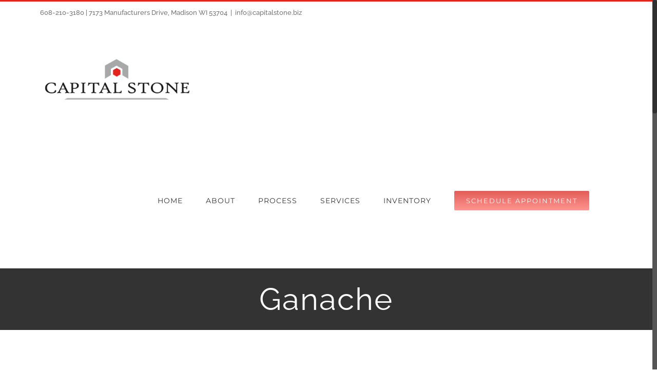

--- FILE ---
content_type: text/html; charset=UTF-8
request_url: https://www.capitalstone.biz/product/ganache/
body_size: 10990
content:
<!DOCTYPE html>
<html class="no-overflow-y" lang="en-US" prefix="og: http://ogp.me/ns# fb: http://ogp.me/ns/fb#">
<head>
	<meta http-equiv="X-UA-Compatible" content="IE=edge" />
	<meta http-equiv="Content-Type" content="text/html; charset=utf-8"/>
	<meta name="viewport" content="width=device-width, initial-scale=1" />
	<title>Ganache &#8211; Capital Stone</title>
<link rel='dns-prefetch' href='//s.w.org' />
<link rel="alternate" type="application/rss+xml" title="Capital Stone &raquo; Feed" href="https://www.capitalstone.biz/feed/" />
<link rel="alternate" type="application/rss+xml" title="Capital Stone &raquo; Comments Feed" href="https://www.capitalstone.biz/comments/feed/" />
		
		
		
		
				
		<meta property="og:title" content="Ganache"/>
		<meta property="og:type" content="article"/>
		<meta property="og:url" content="https://www.capitalstone.biz/product/ganache/"/>
		<meta property="og:site_name" content="Capital Stone"/>
		<meta property="og:description" content=""/>

									<meta property="og:image" content="https://www.capitalstone.biz/wp-content/uploads/2020/03/Ganache-12297-25.jpg"/>
									<script type="text/javascript">
			window._wpemojiSettings = {"baseUrl":"https:\/\/s.w.org\/images\/core\/emoji\/11\/72x72\/","ext":".png","svgUrl":"https:\/\/s.w.org\/images\/core\/emoji\/11\/svg\/","svgExt":".svg","source":{"concatemoji":"https:\/\/www.capitalstone.biz\/wp-includes\/js\/wp-emoji-release.min.js?ver=4.9.28"}};
			!function(e,a,t){var n,r,o,i=a.createElement("canvas"),p=i.getContext&&i.getContext("2d");function s(e,t){var a=String.fromCharCode;p.clearRect(0,0,i.width,i.height),p.fillText(a.apply(this,e),0,0);e=i.toDataURL();return p.clearRect(0,0,i.width,i.height),p.fillText(a.apply(this,t),0,0),e===i.toDataURL()}function c(e){var t=a.createElement("script");t.src=e,t.defer=t.type="text/javascript",a.getElementsByTagName("head")[0].appendChild(t)}for(o=Array("flag","emoji"),t.supports={everything:!0,everythingExceptFlag:!0},r=0;r<o.length;r++)t.supports[o[r]]=function(e){if(!p||!p.fillText)return!1;switch(p.textBaseline="top",p.font="600 32px Arial",e){case"flag":return s([55356,56826,55356,56819],[55356,56826,8203,55356,56819])?!1:!s([55356,57332,56128,56423,56128,56418,56128,56421,56128,56430,56128,56423,56128,56447],[55356,57332,8203,56128,56423,8203,56128,56418,8203,56128,56421,8203,56128,56430,8203,56128,56423,8203,56128,56447]);case"emoji":return!s([55358,56760,9792,65039],[55358,56760,8203,9792,65039])}return!1}(o[r]),t.supports.everything=t.supports.everything&&t.supports[o[r]],"flag"!==o[r]&&(t.supports.everythingExceptFlag=t.supports.everythingExceptFlag&&t.supports[o[r]]);t.supports.everythingExceptFlag=t.supports.everythingExceptFlag&&!t.supports.flag,t.DOMReady=!1,t.readyCallback=function(){t.DOMReady=!0},t.supports.everything||(n=function(){t.readyCallback()},a.addEventListener?(a.addEventListener("DOMContentLoaded",n,!1),e.addEventListener("load",n,!1)):(e.attachEvent("onload",n),a.attachEvent("onreadystatechange",function(){"complete"===a.readyState&&t.readyCallback()})),(n=t.source||{}).concatemoji?c(n.concatemoji):n.wpemoji&&n.twemoji&&(c(n.twemoji),c(n.wpemoji)))}(window,document,window._wpemojiSettings);
		</script>
		<style type="text/css">
img.wp-smiley,
img.emoji {
	display: inline !important;
	border: none !important;
	box-shadow: none !important;
	height: 1em !important;
	width: 1em !important;
	margin: 0 .07em !important;
	vertical-align: -0.1em !important;
	background: none !important;
	padding: 0 !important;
}
</style>
<link rel='stylesheet' id='contact-form-7-css'  href='https://www.capitalstone.biz/wp-content/plugins/contact-form-7/includes/css/styles.css?ver=5.1.7' type='text/css' media='all' />
<style id='woocommerce-inline-inline-css' type='text/css'>
.woocommerce form .form-row .required { visibility: visible; }
</style>
<link rel='stylesheet' id='avada-stylesheet-css'  href='https://www.capitalstone.biz/wp-content/themes/Avada/assets/css/style.min.css?ver=5.7' type='text/css' media='all' />
<link rel='stylesheet' id='child-style-css'  href='https://www.capitalstone.biz/wp-content/themes/Avada-Child-Theme/style.css?ver=4.9.28' type='text/css' media='all' />
<!--[if lte IE 9]>
<link rel='stylesheet' id='avada-IE-fontawesome-css'  href='https://www.capitalstone.biz/wp-content/themes/Avada/includes/lib/assets/fonts/fontawesome/font-awesome.min.css?ver=5.7' type='text/css' media='all' />
<![endif]-->
<!--[if IE]>
<link rel='stylesheet' id='avada-IE-css'  href='https://www.capitalstone.biz/wp-content/themes/Avada/assets/css/ie.min.css?ver=5.7' type='text/css' media='all' />
<![endif]-->
<link rel='stylesheet' id='fusion-dynamic-css-css'  href='https://www.capitalstone.biz/wp-content/uploads/fusion-styles/ab4930aef5e669cb5fcb844b55b48621.min.css?ver=4.9.28' type='text/css' media='all' />
<script type='text/javascript' src='https://www.capitalstone.biz/wp-includes/js/jquery/jquery.js?ver=1.12.4'></script>
<script type='text/javascript' src='https://www.capitalstone.biz/wp-includes/js/jquery/jquery-migrate.min.js?ver=1.4.1'></script>
<link rel='https://api.w.org/' href='https://www.capitalstone.biz/wp-json/' />
<link rel="EditURI" type="application/rsd+xml" title="RSD" href="https://www.capitalstone.biz/xmlrpc.php?rsd" />
<link rel="wlwmanifest" type="application/wlwmanifest+xml" href="https://www.capitalstone.biz/wp-includes/wlwmanifest.xml" /> 
<meta name="generator" content="WordPress 4.9.28" />
<meta name="generator" content="WooCommerce 3.8.3" />
<link rel="canonical" href="https://www.capitalstone.biz/product/ganache/" />
<link rel='shortlink' href='https://www.capitalstone.biz/?p=1745' />
<link rel="alternate" type="application/json+oembed" href="https://www.capitalstone.biz/wp-json/oembed/1.0/embed?url=https%3A%2F%2Fwww.capitalstone.biz%2Fproduct%2Fganache%2F" />
<link rel="alternate" type="text/xml+oembed" href="https://www.capitalstone.biz/wp-json/oembed/1.0/embed?url=https%3A%2F%2Fwww.capitalstone.biz%2Fproduct%2Fganache%2F&#038;format=xml" />
	<noscript><style>.woocommerce-product-gallery{ opacity: 1 !important; }</style></noscript>
					<style type="text/css" id="wp-custom-css">
			.footer-logo-light {
	background-color: white;
border-radius: .25rem;
}

.fusion-icon-custom_1:before 
{
	content: " ";
	display: block;
	position: absolute;
	height: 16px;
	width: 16px;
	background-image: url('https://capitalstone.biz/wp-content/uploads/2018/06/hauzz-300x300.png');
	background-size: 16px 16px;
	background-repeat: no-repeat;
}		</style>
	<link rel="apple-touch-icon" sizes="180x180" href="/apple-touch-icon.png">
<link rel="icon" type="image/png" sizes="32x32" href="/favicon-32x32.png">
<link rel="icon" type="image/png" sizes="16x16" href="/favicon-16x16.png">
<link rel="manifest" href="/site.webmanifest">
<link rel="mask-icon" href="/safari-pinned-tab.svg" color="#5bbad5">
<meta name="msapplication-TileColor" content="#da532c">
<meta name="theme-color" content="#ffffff">
		
	<script type="text/javascript">
		var doc = document.documentElement;
		doc.setAttribute('data-useragent', navigator.userAgent);
	</script>

	<!-- Global site tag (gtag.js) - Google Analytics -->
<script async src="https://www.googletagmanager.com/gtag/js?id=UA-126073205-1"></script>
<script>
  window.dataLayer = window.dataLayer || [];
  function gtag(){dataLayer.push(arguments);}
  gtag('js', new Date());

  gtag('config', 'UA-126073205-1');
</script></head>

<body class="product-template-default single single-product postid-1745 woocommerce woocommerce-page woocommerce-no-js fusion-image-hovers fusion-body ltr fusion-sticky-header no-tablet-sticky-header no-mobile-sticky-header no-totop fusion-disable-outline mobile-logo-pos-left layout-wide-mode fusion-top-header menu-text-align-center fusion-woo-product-design-classic mobile-menu-design-modern fusion-show-pagination-text fusion-header-layout-v2 avada-responsive avada-footer-fx-none fusion-search-form-classic fusion-avatar-square">
				<div id="wrapper" class="">
		<div id="home" style="position:relative;top:-1px;"></div>
		
			<header class="fusion-header-wrapper">
				<div class="fusion-header-v2 fusion-logo-left fusion-sticky-menu- fusion-sticky-logo- fusion-mobile-logo-  fusion-mobile-menu-design-modern">
					
<div class="fusion-secondary-header">
	<div class="fusion-row">
					<div class="fusion-alignleft">
				<div class="fusion-contact-info">608-210-3180  |  7173 Manufacturers Drive, Madison WI 53704<span class="fusion-header-separator">|</span><a href="mailto:&#105;nfo&#64;cap&#105;&#116;al&#115;t&#111;ne&#46;bi&#122;">&#105;nfo&#64;cap&#105;&#116;al&#115;t&#111;ne&#46;bi&#122;</a></div>			</div>
					</div>
</div>
<div class="fusion-header-sticky-height"></div>
<div class="fusion-header">
	<div class="fusion-row">
					<div class="fusion-logo" data-margin-top="31px" data-margin-bottom="31px" data-margin-left="0px" data-margin-right="0px">
			<a class="fusion-logo-link"  href="https://www.capitalstone.biz/" >

						<!-- standard logo -->
			<img src="https://www.capitalstone.biz/wp-content/uploads/2018/03/capstonelogo.png" srcset="https://www.capitalstone.biz/wp-content/uploads/2018/03/capstonelogo.png 1x" width="400" height="200" alt="Capital Stone Logo" retina_logo_url="" class="fusion-standard-logo" />

			
					</a>
		</div>		<nav class="fusion-main-menu" aria-label="Main Menu"><ul role="menubar" id="menu-capstone-main-menu" class="fusion-menu"><li  id="menu-item-958"  class="menu-item menu-item-type-post_type menu-item-object-page menu-item-home menu-item-958"  data-item-id="958"><a  href="https://www.capitalstone.biz/" class="fusion-arrow-highlight" role="menuitem"><span class="menu-text">HOME<span class="fusion-arrow-svg"><svg height="12px" width="23px">
					<path d="M0 0 L11.5 12 L23 0 Z" fill="#ffffff" stroke="rgba(255,255,255,0)" stroke-width="1"/>
					</svg></span></span></a></li><li  id="menu-item-1228"  class="menu-item menu-item-type-post_type menu-item-object-page menu-item-1228"  data-item-id="1228"><a  href="https://www.capitalstone.biz/about/" class="fusion-arrow-highlight" role="menuitem"><span class="menu-text">ABOUT<span class="fusion-arrow-svg"><svg height="12px" width="23px">
					<path d="M0 0 L11.5 12 L23 0 Z" fill="#ffffff" stroke="rgba(255,255,255,0)" stroke-width="1"/>
					</svg></span></span></a></li><li  id="menu-item-1321"  class="menu-item menu-item-type-post_type menu-item-object-page menu-item-1321"  data-item-id="1321"><a  href="https://www.capitalstone.biz/process/" class="fusion-arrow-highlight" role="menuitem"><span class="menu-text">PROCESS<span class="fusion-arrow-svg"><svg height="12px" width="23px">
					<path d="M0 0 L11.5 12 L23 0 Z" fill="#ffffff" stroke="rgba(255,255,255,0)" stroke-width="1"/>
					</svg></span></span></a></li><li  id="menu-item-956"  class="menu-item menu-item-type-post_type menu-item-object-page menu-item-956"  data-item-id="956"><a  href="https://www.capitalstone.biz/services/" class="fusion-arrow-highlight" role="menuitem"><span class="menu-text">SERVICES<span class="fusion-arrow-svg"><svg height="12px" width="23px">
					<path d="M0 0 L11.5 12 L23 0 Z" fill="#ffffff" stroke="rgba(255,255,255,0)" stroke-width="1"/>
					</svg></span></span></a></li><li  id="menu-item-1771"  class="menu-item menu-item-type-post_type menu-item-object-page menu-item-1771"  data-item-id="1771"><a  href="https://www.capitalstone.biz/inventory/" class="fusion-arrow-highlight" role="menuitem"><span class="menu-text">INVENTORY<span class="fusion-arrow-svg"><svg height="12px" width="23px">
					<path d="M0 0 L11.5 12 L23 0 Z" fill="#ffffff" stroke="rgba(255,255,255,0)" stroke-width="1"/>
					</svg></span></span></a></li><li  id="menu-item-953"  class="menu-item menu-item-type-post_type menu-item-object-page menu-item-953 fusion-menu-item-button"  data-item-id="953"><a  href="https://www.capitalstone.biz/schedule-appointment/" class="fusion-arrow-highlight" role="menuitem"><span class="menu-text fusion-button button-default button-medium">SCHEDULE APPOINTMENT</span></a></li><li role="menuitem" class="fusion-custom-menu-item fusion-menu-cart fusion-main-menu-cart"><a class="fusion-main-menu-icon" href="https://www.capitalstone.biz/"><span class="menu-text" aria-label="View Cart"></span></a></li></ul></nav>	<div class="fusion-mobile-menu-icons">
							<a href="#" class="fusion-icon fusion-icon-bars" aria-label="Toggle mobile menu" aria-expanded="false"></a>
		
		
		
					<a href="https://www.capitalstone.biz/" class="fusion-icon fusion-icon-shopping-cart"  aria-label="Toggle mobile cart"></a>
			</div>
	
<nav class="fusion-mobile-nav-holder fusion-mobile-menu-text-align-left"></nav>

					</div>
</div>
				</div>
				<div class="fusion-clearfix"></div>
			</header>
					
		<div id="sliders-container">
					</div>
						
					<div class="fusion-page-title-bar fusion-page-title-bar-breadcrumbs fusion-page-title-bar-center">
	<div class="fusion-page-title-row">
		<div class="fusion-page-title-wrapper">
			<div class="fusion-page-title-captions">

																			<h1 class="entry-title">Ganache</h1>

									
													
			</div>

			
		</div>
	</div>
</div>
		
		
						<main id="main" role="main" class="clearfix " style="">
			<div class="fusion-row" style="">

			<div class="woocommerce-container">
			<section id="content"class="" style="width: 100%;">
		
		
			<div class="woocommerce-notices-wrapper"></div><div id="product-1745" class="post-1745 product type-product status-publish has-post-thumbnail product_cat-general product_tag-granite first outofstock shipping-taxable product-type-simple">

	<div class="avada-single-product-gallery-wrapper">
<div class="woocommerce-product-gallery woocommerce-product-gallery--with-images woocommerce-product-gallery--columns-4 images avada-product-gallery" data-columns="4" style="opacity: 0; transition: opacity .25s ease-in-out;">
	<figure class="woocommerce-product-gallery__wrapper">
		<div data-thumb="https://www.capitalstone.biz/wp-content/uploads/2020/03/Ganache-12297-25-100x100.jpg" data-thumb-alt="" class="woocommerce-product-gallery__image"><a href="https://www.capitalstone.biz/wp-content/uploads/2020/03/Ganache-12297-25.jpg"><img width="700" height="455" src="https://www.capitalstone.biz/wp-content/uploads/2020/03/Ganache-12297-25-700x455.jpg" class="wp-post-image" alt="" title="Ganache 12297-25" data-caption="" data-src="https://www.capitalstone.biz/wp-content/uploads/2020/03/Ganache-12297-25.jpg" data-large_image="https://www.capitalstone.biz/wp-content/uploads/2020/03/Ganache-12297-25.jpg" data-large_image_width="4852" data-large_image_height="3153" srcset="https://www.capitalstone.biz/wp-content/uploads/2020/03/Ganache-12297-25-200x130.jpg 200w, https://www.capitalstone.biz/wp-content/uploads/2020/03/Ganache-12297-25-300x195.jpg 300w, https://www.capitalstone.biz/wp-content/uploads/2020/03/Ganache-12297-25-400x260.jpg 400w, https://www.capitalstone.biz/wp-content/uploads/2020/03/Ganache-12297-25-500x325.jpg 500w, https://www.capitalstone.biz/wp-content/uploads/2020/03/Ganache-12297-25-600x390.jpg 600w, https://www.capitalstone.biz/wp-content/uploads/2020/03/Ganache-12297-25-700x455.jpg 700w, https://www.capitalstone.biz/wp-content/uploads/2020/03/Ganache-12297-25-768x499.jpg 768w, https://www.capitalstone.biz/wp-content/uploads/2020/03/Ganache-12297-25-800x520.jpg 800w, https://www.capitalstone.biz/wp-content/uploads/2020/03/Ganache-12297-25-1024x665.jpg 1024w, https://www.capitalstone.biz/wp-content/uploads/2020/03/Ganache-12297-25-1200x780.jpg 1200w" sizes="(max-width: 700px) 100vw, 700px" /></a><a class="avada-product-gallery-lightbox-trigger" href="https://www.capitalstone.biz/wp-content/uploads/2020/03/Ganache-12297-25.jpg" data-rel="iLightbox[]" alt="" data-title="Ganache 12297-25" data-caption=""></a></div>	</figure>
</div>
</div>

	<div class="summary entry-summary">
		<div class="summary-container"><h2 itemprop="name" class="product_title entry-title">Ganache</h2>
<p class="price"></p>
<div class="avada-availability">
	<p class="stock out-of-stock">Out of stock</p></div>
<div class="product-border fusion-separator sep-none"></div>
<div class="product_meta">

	
	
	<span class="posted_in">Category: <a href="https://www.capitalstone.biz/product-category/general/" rel="tag">General</a></span>
	<span class="tagged_as">Tag: <a href="https://www.capitalstone.biz/product-tag/granite/" rel="tag">granite</a></span>
	
</div>
</div>	</div>

	<div class="fusion-clearfix"></div>



					
	<ul class="social-share clearfix">
		<li class="facebook">
			<a href="http://www.facebook.com/sharer.php?m2w&s=100&p&#91;url&#93;=https://www.capitalstone.biz/product/ganache/&p&#91;title&#93;=Ganache" target="_blank" rel="noopener noreferrer">
				<i class="fontawesome-icon medium circle-yes fusion-icon-facebook"></i>
				<div class="fusion-woo-social-share-text">
					<span>Share On Facebook</span>
				</div>
			</a>
		</li>
		<li class="twitter">
			<a href="https://twitter.com/share?text=Ganache&amp;url=https%3A%2F%2Fwww.capitalstone.biz%2Fproduct%2Fganache%2F" target="_blank" rel="noopener noreferrer">
				<i class="fontawesome-icon medium circle-yes fusion-icon-twitter"></i>
				<div class="fusion-woo-social-share-text">
					<span>Tweet This Product</span>
				</div>
			</a>
		</li>
		<li class="pinterest">
						<a href="http://pinterest.com/pin/create/button/?url=https%3A%2F%2Fwww.capitalstone.biz%2Fproduct%2Fganache%2F&amp;description=Ganache&amp;media=https%3A%2F%2Fwww.capitalstone.biz%2Fwp-content%2Fuploads%2F2020%2F03%2FGanache-12297-25.jpg" target="_blank" rel="noopener noreferrer">
				<i class="fontawesome-icon medium circle-yes fusion-icon-pinterest"></i>
				<div class="fusion-woo-social-share-text">
					<span>Pin This Product</span>
				</div>
			</a>
		</li>
		<li class="email">
			<a href="mailto:?subject=Ganache&body=https://www.capitalstone.biz/product/ganache/" target="_blank" rel="noopener noreferrer">
				<i class="fontawesome-icon medium circle-yes fusion-icon-mail"></i>
				<div class="fusion-woo-social-share-text">
					<span>Mail This Product</span>
				</div>
			</a>
		</li>
	</ul>
	<div class="fusion-clearfix"></div>
	<section class="related products">

		<h2>Related products</h2>

		<ul class="products clearfix products-4">

			
				<li class="product type-product post-1766 status-publish first instock product_cat-general product_tag-quartzite has-post-thumbnail shipping-taxable product-type-simple">
	<a href="https://www.capitalstone.biz/product/taj-mahal/" class="product-images" aria-label="Taj Mahal">

<div class="featured-image">
		<img width="500" height="298" src="https://www.capitalstone.biz/wp-content/uploads/2020/03/Taj-Mahal-25608-112-500x298.jpg" class="attachment-shop_catalog size-shop_catalog wp-post-image" alt="" srcset="https://www.capitalstone.biz/wp-content/uploads/2020/03/Taj-Mahal-25608-112-200x119.jpg 200w, https://www.capitalstone.biz/wp-content/uploads/2020/03/Taj-Mahal-25608-112-300x179.jpg 300w, https://www.capitalstone.biz/wp-content/uploads/2020/03/Taj-Mahal-25608-112-400x238.jpg 400w, https://www.capitalstone.biz/wp-content/uploads/2020/03/Taj-Mahal-25608-112-500x298.jpg 500w, https://www.capitalstone.biz/wp-content/uploads/2020/03/Taj-Mahal-25608-112-600x358.jpg 600w, https://www.capitalstone.biz/wp-content/uploads/2020/03/Taj-Mahal-25608-112-700x417.jpg 700w, https://www.capitalstone.biz/wp-content/uploads/2020/03/Taj-Mahal-25608-112-768x458.jpg 768w, https://www.capitalstone.biz/wp-content/uploads/2020/03/Taj-Mahal-25608-112-800x477.jpg 800w, https://www.capitalstone.biz/wp-content/uploads/2020/03/Taj-Mahal-25608-112-1024x610.jpg 1024w, https://www.capitalstone.biz/wp-content/uploads/2020/03/Taj-Mahal-25608-112-1200x715.jpg 1200w" sizes="(max-width: 500px) 100vw, 500px" />			<div class="cart-loading"><i class="fusion-icon-spinner"></i></div>
	</div>
</a>
<div class="fusion-product-content">
	<div class="product-details">
		<div class="product-details-container">
<h3 class="product-title">
	<a href="https://www.capitalstone.biz/product/taj-mahal/">
		Taj Mahal	</a>
</h3>
<div class="fusion-price-rating">

		</div>
	</div>
</div>


	<div class="product-buttons">
		<div class="fusion-content-sep sep-single sep-solid"></div>
		<div class="product-buttons-container clearfix">
<a href="https://www.capitalstone.biz/product/taj-mahal/" class="show_details_button" style="float:none;max-width:none;text-align:center;">
	Details</a>

	</div>
	</div>

	</div> </li>

			
				<li class="product type-product post-1760 status-publish outofstock product_cat-general product_tag-quartzite has-post-thumbnail shipping-taxable product-type-simple">
	<a href="https://www.capitalstone.biz/product/fantasy-brown-brushed/" class="product-images" aria-label="Fantasy Brown Brushed">

	<div class="fusion-out-of-stock">
		<div class="fusion-position-text">
			Out of stock		</div>
	</div>
	<div class="featured-image">
		<img width="500" height="329" src="https://www.capitalstone.biz/wp-content/uploads/2020/03/Fantasy-Brown-Brushed-858344-13-500x329.jpg" class="attachment-shop_catalog size-shop_catalog wp-post-image" alt="" srcset="https://www.capitalstone.biz/wp-content/uploads/2020/03/Fantasy-Brown-Brushed-858344-13-200x132.jpg 200w, https://www.capitalstone.biz/wp-content/uploads/2020/03/Fantasy-Brown-Brushed-858344-13-300x197.jpg 300w, https://www.capitalstone.biz/wp-content/uploads/2020/03/Fantasy-Brown-Brushed-858344-13-400x263.jpg 400w, https://www.capitalstone.biz/wp-content/uploads/2020/03/Fantasy-Brown-Brushed-858344-13-500x329.jpg 500w, https://www.capitalstone.biz/wp-content/uploads/2020/03/Fantasy-Brown-Brushed-858344-13-600x395.jpg 600w, https://www.capitalstone.biz/wp-content/uploads/2020/03/Fantasy-Brown-Brushed-858344-13-700x461.jpg 700w, https://www.capitalstone.biz/wp-content/uploads/2020/03/Fantasy-Brown-Brushed-858344-13-768x505.jpg 768w, https://www.capitalstone.biz/wp-content/uploads/2020/03/Fantasy-Brown-Brushed-858344-13-800x527.jpg 800w, https://www.capitalstone.biz/wp-content/uploads/2020/03/Fantasy-Brown-Brushed-858344-13-1024x674.jpg 1024w, https://www.capitalstone.biz/wp-content/uploads/2020/03/Fantasy-Brown-Brushed-858344-13-1200x790.jpg 1200w" sizes="(max-width: 500px) 100vw, 500px" />			<div class="cart-loading"><i class="fusion-icon-spinner"></i></div>
	</div>
</a>
<div class="fusion-product-content">
	<div class="product-details">
		<div class="product-details-container">
<h3 class="product-title">
	<a href="https://www.capitalstone.biz/product/fantasy-brown-brushed/">
		Fantasy Brown Brushed	</a>
</h3>
<div class="fusion-price-rating">

		</div>
	</div>
</div>


	<div class="product-buttons">
		<div class="fusion-content-sep sep-single sep-solid"></div>
		<div class="product-buttons-container clearfix">
<a href="https://www.capitalstone.biz/product/fantasy-brown-brushed/" class="show_details_button" style="float:none;max-width:none;text-align:center;">
	Details</a>

	</div>
	</div>

	</div> </li>

			
				<li class="product type-product post-1763 status-publish outofstock product_cat-general product_tag-quartzite has-post-thumbnail shipping-taxable product-type-simple">
	<a href="https://www.capitalstone.biz/product/super-white/" class="product-images" aria-label="Super White">

	<div class="fusion-out-of-stock">
		<div class="fusion-position-text">
			Out of stock		</div>
	</div>
	<div class="featured-image">
		<img width="500" height="305" src="https://www.capitalstone.biz/wp-content/uploads/2020/03/Super-White-890012278003-500x305.jpg" class="attachment-shop_catalog size-shop_catalog wp-post-image" alt="" srcset="https://www.capitalstone.biz/wp-content/uploads/2020/03/Super-White-890012278003-200x122.jpg 200w, https://www.capitalstone.biz/wp-content/uploads/2020/03/Super-White-890012278003-300x183.jpg 300w, https://www.capitalstone.biz/wp-content/uploads/2020/03/Super-White-890012278003-400x244.jpg 400w, https://www.capitalstone.biz/wp-content/uploads/2020/03/Super-White-890012278003-500x305.jpg 500w, https://www.capitalstone.biz/wp-content/uploads/2020/03/Super-White-890012278003-600x366.jpg 600w, https://www.capitalstone.biz/wp-content/uploads/2020/03/Super-White-890012278003-700x427.jpg 700w, https://www.capitalstone.biz/wp-content/uploads/2020/03/Super-White-890012278003-768x468.jpg 768w, https://www.capitalstone.biz/wp-content/uploads/2020/03/Super-White-890012278003-800x488.jpg 800w, https://www.capitalstone.biz/wp-content/uploads/2020/03/Super-White-890012278003-1024x624.jpg 1024w, https://www.capitalstone.biz/wp-content/uploads/2020/03/Super-White-890012278003-1200x731.jpg 1200w" sizes="(max-width: 500px) 100vw, 500px" />			<div class="cart-loading"><i class="fusion-icon-spinner"></i></div>
	</div>
</a>
<div class="fusion-product-content">
	<div class="product-details">
		<div class="product-details-container">
<h3 class="product-title">
	<a href="https://www.capitalstone.biz/product/super-white/">
		Super White	</a>
</h3>
<div class="fusion-price-rating">

		</div>
	</div>
</div>


	<div class="product-buttons">
		<div class="fusion-content-sep sep-single sep-solid"></div>
		<div class="product-buttons-container clearfix">
<a href="https://www.capitalstone.biz/product/super-white/" class="show_details_button" style="float:none;max-width:none;text-align:center;">
	Details</a>

	</div>
	</div>

	</div> </li>

			
				<li class="product type-product post-1744 status-publish last instock product_cat-general product_tag-granite has-post-thumbnail shipping-taxable product-type-simple">
	<a href="https://www.capitalstone.biz/product/blue-dunes/" class="product-images" aria-label="Blue Dunes">

<div class="featured-image">
		<img width="500" height="304" src="https://www.capitalstone.biz/wp-content/uploads/2020/03/Blue-Dunes-18974-13-500x304.jpg" class="attachment-shop_catalog size-shop_catalog wp-post-image" alt="" srcset="https://www.capitalstone.biz/wp-content/uploads/2020/03/Blue-Dunes-18974-13-200x122.jpg 200w, https://www.capitalstone.biz/wp-content/uploads/2020/03/Blue-Dunes-18974-13-300x182.jpg 300w, https://www.capitalstone.biz/wp-content/uploads/2020/03/Blue-Dunes-18974-13-400x243.jpg 400w, https://www.capitalstone.biz/wp-content/uploads/2020/03/Blue-Dunes-18974-13-500x304.jpg 500w, https://www.capitalstone.biz/wp-content/uploads/2020/03/Blue-Dunes-18974-13-600x365.jpg 600w, https://www.capitalstone.biz/wp-content/uploads/2020/03/Blue-Dunes-18974-13-700x425.jpg 700w, https://www.capitalstone.biz/wp-content/uploads/2020/03/Blue-Dunes-18974-13-768x467.jpg 768w, https://www.capitalstone.biz/wp-content/uploads/2020/03/Blue-Dunes-18974-13-800x486.jpg 800w, https://www.capitalstone.biz/wp-content/uploads/2020/03/Blue-Dunes-18974-13-1024x622.jpg 1024w, https://www.capitalstone.biz/wp-content/uploads/2020/03/Blue-Dunes-18974-13-1200x729.jpg 1200w" sizes="(max-width: 500px) 100vw, 500px" />			<div class="cart-loading"><i class="fusion-icon-spinner"></i></div>
	</div>
</a>
<div class="fusion-product-content">
	<div class="product-details">
		<div class="product-details-container">
<h3 class="product-title">
	<a href="https://www.capitalstone.biz/product/blue-dunes/">
		Blue Dunes	</a>
</h3>
<div class="fusion-price-rating">

		</div>
	</div>
</div>


	<div class="product-buttons">
		<div class="fusion-content-sep sep-single sep-solid"></div>
		<div class="product-buttons-container clearfix">
<a href="https://www.capitalstone.biz/product/blue-dunes/" class="show_details_button" style="float:none;max-width:none;text-align:center;">
	Details</a>

	</div>
	</div>

	</div> </li>

			
		</ul>

	</section>

</div>


		
	
	</section>
</div>

	
					
				</div>  <!-- fusion-row -->
			</main>  <!-- #main -->
			
			
			
										
				<div class="fusion-footer">
						
	<footer role="contentinfo" class="fusion-footer-widget-area fusion-widget-area">
		<div class="fusion-row">
			<div class="fusion-columns fusion-columns-3 fusion-widget-area">
				
																									<div class="fusion-column col-lg-4 col-md-4 col-sm-4">
							<section id="text-2" class="fusion-footer-widget-column widget widget_text">			<div class="textwidget"><p class="footer-logo-light" style="max-width:200px;"><a href="https://capitalstone.biz/"><img src="https://capitalstone.biz/wp-content/uploads/2018/03/capstonelogo.png" alt="Capital Stone logo" style="width: 100%;"/></a></p>

<div class="fusion-sep-clear"></div><div class="fusion-separator fusion-full-width-sep sep-none" style="margin-top:10px;margin-bottom:0px;"></div>

<div class="fusion-sep-clear"></div><div class="fusion-separator fusion-full-width-sep sep-none" style="margin-top:20px;margin-bottom:0px;"></div>


<div class="fusion-button-wrapper"><style type="text/css" scoped="scoped">.fusion-button.button-1 .fusion-button-text, .fusion-button.button-1 i {color:#ffffff;}.fusion-button.button-1 {border-width:0px;border-color:#ffffff;}.fusion-button.button-1 .fusion-button-icon-divider{border-color:#ffffff;}.fusion-button.button-1:hover .fusion-button-text, .fusion-button.button-1:hover i,.fusion-button.button-1:focus .fusion-button-text, .fusion-button.button-1:focus i,.fusion-button.button-1:active .fusion-button-text, .fusion-button.button-1:active{color:#fff;}.fusion-button.button-1:hover, .fusion-button.button-1:focus, .fusion-button.button-1:active{border-width:0px;border-color:#fff;}.fusion-button.button-1:hover .fusion-button-icon-divider, .fusion-button.button-1:hover .fusion-button-icon-divider, .fusion-button.button-1:active .fusion-button-icon-divider{border-color:#fff;}.fusion-button.button-1{background: #e25d58;
							background-image: -webkit-gradient( linear, left bottom, left top, from( #ff9591 ), to( #e25d58 ) );
							background-image: -webkit-linear-gradient( bottom, #ff9591, #e25d58 );
							background-image:   -moz-linear-gradient( bottom, #ff9591, #e25d58 );
							background-image:     -o-linear-gradient( bottom, #ff9591, #e25d58 );
							background-image: linear-gradient( to top, #ff9591, #e25d58 );}.fusion-button.button-1:hover,.button-1:focus,.fusion-button.button-1:active{background: #333;}.fusion-button.button-1{width:auto;}</style><a class="fusion-button button-flat fusion-button-round button-large button-custom button-1" target="_self" href="https://capitalstone.biz/about/"><span class="fusion-button-text">About Us</span></a></div>
</div>
		<div style="clear:both;"></div></section>																					</div>
																										<div class="fusion-column col-lg-4 col-md-4 col-sm-4">
							<section id="text-6" class="fusion-footer-widget-column widget widget_text"><h4 class="widget-title">Hours</h4>			<div class="textwidget"><ul>
 	<li><strong>Monday:</strong> 9:00am-5:00pm</li>
 	<li><strong>Tuesday:</strong> 9:00am-5:00pm</li>
 	<li><strong>Wednesday:</strong> 9:00am-5:00pm</li>
 	<li><strong>Thursday:</strong> 9:00am-5:00pm</li>
 	<li><strong>Friday:</strong> 9:00am-5:00pm</li>
 	<li><strong>Saturday:</strong> Closed</li>
 	<li><strong>Sunday:</strong> Closed</li>
</ul></div>
		<div style="clear:both;"></div></section>																					</div>
																										<div class="fusion-column fusion-column-last col-lg-4 col-md-4 col-sm-4">
							<section id="text-8" class="fusion-footer-widget-column widget widget_text"><h4 class="widget-title">Address</h4>			<div class="textwidget">7173 Manufacturers Dr, Madison, WI 53704</div>
		<div style="clear:both;"></div></section><section id="text-3" class="fusion-footer-widget-column widget widget_text"><h4 class="widget-title">CONTACT US</h4>			<div class="textwidget"><ul class="fusion-checklist fusion-checklist-1" style="font-size:14px;line-height:23.8px;"><li class="fusion-li-item"><span style="height:23.8px;width:23.8px;margin-right:9.8px;" class="icon-wrapper circle-no"><i class="fusion-li-icon  fa fa-phone" style="color:#717171;"></i></span><div class="fusion-li-item-content" style="margin-left:33.6px;">608-210-3180</div></li>
<li class="fusion-li-item"><span style="height:23.8px;width:23.8px;margin-right:9.8px;" class="icon-wrapper circle-no"><i class="fusion-li-icon  fa fa-envelope-o" style="color:#717171;"></i></span><div class="fusion-li-item-content" style="margin-left:33.6px;"><a style="padding: 0;border-bottom: none" href="mailto:info@capitalstone.biz">info@capitalstone.biz</a></div></li>
</ul></div>
		<div style="clear:both;"></div></section><section id="social_links-widget-2" class="fusion-footer-widget-column widget social_links"><h4 class="widget-title">Social</h4>
		<div class="fusion-social-networks">

			<div class="fusion-social-networks-wrapper">
								
																																																							<a class="fusion-social-network-icon fusion-tooltip fusion-facebook fusion-icon-facebook" href="https://www.facebook.com/CapitalStoneus/"   title="Facebook" aria-label="Facebook" rel="noopener noreferrer" target="_self" style="font-size:16px;color:#bebdbd;"></a>
											
										
																																																							<a class="fusion-social-network-icon fusion-tooltip fusion-twitter fusion-icon-twitter" href="http://twitter.com/capitalstoneus"   title="Twitter" aria-label="Twitter" rel="noopener noreferrer" target="_self" style="font-size:16px;color:#bebdbd;"></a>
											
										
																																																							<a class="fusion-social-network-icon fusion-tooltip fusion-instagram fusion-icon-instagram" href="https://instagram.com/capitalstoneus"   title="Instagram" aria-label="Instagram" rel="noopener noreferrer" target="_self" style="font-size:16px;color:#bebdbd;"></a>
											
										
																																																							<a class="fusion-social-network-icon fusion-tooltip fusion-pinterest fusion-icon-pinterest" href="https://www.pinterest.com/capitalstone0219/"   title="Pinterest" aria-label="Pinterest" rel="noopener noreferrer" target="_self" style="font-size:16px;color:#bebdbd;"></a>
											
										
																																																							<a class="fusion-social-network-icon fusion-tooltip fusion-custom_1 fusion-icon-custom_1" href="https://www.houzz.com/pro/capitalstoneus"   title="Custom_1" aria-label="Custom_1" rel="noopener noreferrer" target="_self" style="font-size:16px;color:#bebdbd;"></a>
											
										
				
			</div>
		</div>

		<div style="clear:both;"></div></section>																					</div>
																																				
				<div class="fusion-clearfix"></div>
			</div> <!-- fusion-columns -->
		</div> <!-- fusion-row -->
	</footer> <!-- fusion-footer-widget-area -->

	
	<footer id="footer" class="fusion-footer-copyright-area">
		<div class="fusion-row">
			<div class="fusion-copyright-content">

				<div class="fusion-copyright-notice">
		<div>
		All content copyright, Capital Stone 2019.	</div>
</div>

			</div> <!-- fusion-fusion-copyright-content -->
		</div> <!-- fusion-row -->
	</footer> <!-- #footer -->
				</div> <!-- fusion-footer -->
			
								</div> <!-- wrapper -->

								<a class="fusion-one-page-text-link fusion-page-load-link"></a>

						<script type="text/javascript">
				jQuery( document ).ready( function() {
					var ajaxurl = 'https://www.capitalstone.biz/wp-admin/admin-ajax.php';
					if ( 0 < jQuery( '.fusion-login-nonce' ).length ) {
						jQuery.get( ajaxurl, { 'action': 'fusion_login_nonce' }, function( response ) {
							jQuery( '.fusion-login-nonce' ).html( response );
						});
					}
				});
				</script>
				<script type="application/ld+json">{"@context":"https:\/\/schema.org\/","@type":"BreadcrumbList","itemListElement":[{"@type":"ListItem","position":1,"item":{"name":"Home","@id":"https:\/\/www.capitalstone.biz"}},{"@type":"ListItem","position":2,"item":{"name":"General","@id":"https:\/\/www.capitalstone.biz\/product-category\/general\/"}},{"@type":"ListItem","position":3,"item":{"name":"Ganache","@id":"https:\/\/www.capitalstone.biz\/product\/ganache\/"}}]}</script>	<script type="text/javascript">
		var c = document.body.className;
		c = c.replace(/woocommerce-no-js/, 'woocommerce-js');
		document.body.className = c;
	</script>
	<script type='text/javascript'>
/* <![CDATA[ */
var wpcf7 = {"apiSettings":{"root":"https:\/\/www.capitalstone.biz\/wp-json\/contact-form-7\/v1","namespace":"contact-form-7\/v1"},"cached":"1"};
/* ]]> */
</script>
<script type='text/javascript' src='https://www.capitalstone.biz/wp-content/plugins/contact-form-7/includes/js/scripts.js?ver=5.1.7'></script>
<script type='text/javascript' src='https://www.capitalstone.biz/wp-content/plugins/woocommerce/assets/js/jquery-blockui/jquery.blockUI.min.js?ver=2.70'></script>
<script type='text/javascript'>
/* <![CDATA[ */
var wc_add_to_cart_params = {"ajax_url":"\/wp-admin\/admin-ajax.php","wc_ajax_url":"\/?wc-ajax=%%endpoint%%","i18n_view_cart":"View cart","cart_url":"https:\/\/www.capitalstone.biz\/","is_cart":"","cart_redirect_after_add":"no"};
/* ]]> */
</script>
<script type='text/javascript' src='https://www.capitalstone.biz/wp-content/plugins/woocommerce/assets/js/frontend/add-to-cart.min.js?ver=3.8.3'></script>
<script type='text/javascript' src='https://www.capitalstone.biz/wp-content/plugins/woocommerce/assets/js/zoom/jquery.zoom.min.js?ver=1.7.21'></script>
<script type='text/javascript' src='https://www.capitalstone.biz/wp-content/plugins/woocommerce/assets/js/flexslider/jquery.flexslider.min.js?ver=2.7.2'></script>
<script type='text/javascript'>
/* <![CDATA[ */
var wc_single_product_params = {"i18n_required_rating_text":"Please select a rating","review_rating_required":"yes","flexslider":{"rtl":false,"animation":"slide","smoothHeight":true,"directionNav":true,"controlNav":"thumbnails","slideshow":false,"animationSpeed":500,"animationLoop":false,"allowOneSlide":false},"zoom_enabled":"1","zoom_options":[],"photoswipe_enabled":"","photoswipe_options":{"shareEl":false,"closeOnScroll":false,"history":false,"hideAnimationDuration":0,"showAnimationDuration":0},"flexslider_enabled":"1"};
/* ]]> */
</script>
<script type='text/javascript' src='https://www.capitalstone.biz/wp-content/plugins/woocommerce/assets/js/frontend/single-product.min.js?ver=3.8.3'></script>
<script type='text/javascript' src='https://www.capitalstone.biz/wp-content/plugins/woocommerce/assets/js/js-cookie/js.cookie.min.js?ver=2.1.4'></script>
<script type='text/javascript'>
/* <![CDATA[ */
var woocommerce_params = {"ajax_url":"\/wp-admin\/admin-ajax.php","wc_ajax_url":"\/?wc-ajax=%%endpoint%%"};
/* ]]> */
</script>
<script type='text/javascript' src='https://www.capitalstone.biz/wp-content/plugins/woocommerce/assets/js/frontend/woocommerce.min.js?ver=3.8.3'></script>
<script type='text/javascript'>
/* <![CDATA[ */
var wc_cart_fragments_params = {"ajax_url":"\/wp-admin\/admin-ajax.php","wc_ajax_url":"\/?wc-ajax=%%endpoint%%","cart_hash_key":"wc_cart_hash_59040f1093d960291aac795fc26d336a","fragment_name":"wc_fragments_59040f1093d960291aac795fc26d336a","request_timeout":"5000"};
/* ]]> */
</script>
<script type='text/javascript' src='https://www.capitalstone.biz/wp-content/plugins/woocommerce/assets/js/frontend/cart-fragments.min.js?ver=3.8.3'></script>
<script type='text/javascript'>
		jQuery( 'body' ).bind( 'wc_fragments_refreshed', function() {
			jQuery( 'body' ).trigger( 'jetpack-lazy-images-load' );
		} );
	
</script>
<!--[if IE 9]>
<script type='text/javascript' src='https://www.capitalstone.biz/wp-content/themes/Avada/includes/lib/assets/min/js/general/fusion-ie9.js?ver=1'></script>
<![endif]-->
<script type='text/javascript' src='https://www.capitalstone.biz/wp-content/themes/Avada/includes/lib/assets/min/js/library/isotope.js?ver=3.0.4'></script>
<script type='text/javascript' src='https://www.capitalstone.biz/wp-content/themes/Avada/includes/lib/assets/min/js/library/jquery.infinitescroll.js?ver=2.1'></script>
<script type='text/javascript' src='https://www.capitalstone.biz/wp-content/plugins/fusion-core/js/min/avada-faqs.js?ver=1'></script>
<script type='text/javascript' src='https://www.capitalstone.biz/wp-content/themes/Avada/includes/lib/assets/min/js/library/modernizr.js?ver=3.3.1'></script>
<script type='text/javascript' src='https://www.capitalstone.biz/wp-content/themes/Avada/includes/lib/assets/min/js/library/jquery.fitvids.js?ver=1.1'></script>
<script type='text/javascript'>
/* <![CDATA[ */
var fusionVideoGeneralVars = {"status_vimeo":"1","status_yt":"1"};
/* ]]> */
</script>
<script type='text/javascript' src='https://www.capitalstone.biz/wp-content/themes/Avada/includes/lib/assets/min/js/library/fusion-video-general.js?ver=1'></script>
<script type='text/javascript'>
/* <![CDATA[ */
var fusionLightboxVideoVars = {"lightbox_video_width":"1280","lightbox_video_height":"720"};
/* ]]> */
</script>
<script type='text/javascript' src='https://www.capitalstone.biz/wp-content/themes/Avada/includes/lib/assets/min/js/library/jquery.ilightbox.js?ver=2.2.3'></script>
<script type='text/javascript' src='https://www.capitalstone.biz/wp-content/themes/Avada/includes/lib/assets/min/js/library/jquery.mousewheel.js?ver=3.0.6'></script>
<script type='text/javascript'>
/* <![CDATA[ */
var fusionLightboxVars = {"status_lightbox":"1","lightbox_gallery":"1","lightbox_skin":"dark","lightbox_title":"","lightbox_arrows":"1","lightbox_slideshow_speed":"5000","lightbox_autoplay":"","lightbox_opacity":"0.90","lightbox_desc":"","lightbox_social":"","lightbox_deeplinking":"1","lightbox_path":"horizontal","lightbox_post_images":"1","lightbox_animation_speed":"Normal"};
/* ]]> */
</script>
<script type='text/javascript' src='https://www.capitalstone.biz/wp-content/themes/Avada/includes/lib/assets/min/js/general/fusion-lightbox.js?ver=1'></script>
<script type='text/javascript' src='https://www.capitalstone.biz/wp-content/themes/Avada/includes/lib/assets/min/js/library/imagesLoaded.js?ver=3.1.8'></script>
<script type='text/javascript' src='https://www.capitalstone.biz/wp-content/themes/Avada/includes/lib/assets/min/js/library/packery.js?ver=2.0.0'></script>
<script type='text/javascript'>
/* <![CDATA[ */
var avadaPortfolioVars = {"lightbox_behavior":"all","infinite_finished_msg":"<em>All items displayed.<\/em>","infinite_blog_text":"<em>Loading the next set of posts...<\/em>","content_break_point":"800"};
/* ]]> */
</script>
<script type='text/javascript' src='https://www.capitalstone.biz/wp-content/plugins/fusion-core/js/min/avada-portfolio.js?ver=1'></script>
<script type='text/javascript' src='https://www.capitalstone.biz/wp-content/plugins/fusion-builder/assets/js/min/library/Chart.js?ver=2.7.1'></script>
<script type='text/javascript' src='https://www.capitalstone.biz/wp-content/plugins/fusion-builder/assets/js/min/general/fusion-chart.js?ver=1'></script>
<script type='text/javascript' src='https://www.capitalstone.biz/wp-content/plugins/fusion-builder/assets/js/min/general/fusion-title.js?ver=1'></script>
<script type='text/javascript'>
/* <![CDATA[ */
var fusionBgImageVars = {"content_break_point":"800"};
/* ]]> */
</script>
<script type='text/javascript' src='https://www.capitalstone.biz/wp-content/plugins/fusion-builder/assets/js/min/general/fusion-column-bg-image.js?ver=1'></script>
<script type='text/javascript' src='https://www.capitalstone.biz/wp-content/themes/Avada/includes/lib/assets/min/js/library/cssua.js?ver=2.1.28'></script>
<script type='text/javascript' src='https://www.capitalstone.biz/wp-content/themes/Avada/includes/lib/assets/min/js/library/jquery.waypoints.js?ver=2.0.3'></script>
<script type='text/javascript' src='https://www.capitalstone.biz/wp-content/themes/Avada/includes/lib/assets/min/js/general/fusion-waypoints.js?ver=1'></script>
<script type='text/javascript'>
/* <![CDATA[ */
var fusionAnimationsVars = {"disable_mobile_animate_css":"0"};
/* ]]> */
</script>
<script type='text/javascript' src='https://www.capitalstone.biz/wp-content/plugins/fusion-builder/assets/js/min/general/fusion-animations.js?ver=1'></script>
<script type='text/javascript'>
/* <![CDATA[ */
var fusionEqualHeightVars = {"content_break_point":"800"};
/* ]]> */
</script>
<script type='text/javascript' src='https://www.capitalstone.biz/wp-content/themes/Avada/includes/lib/assets/min/js/general/fusion-equal-heights.js?ver=1'></script>
<script type='text/javascript' src='https://www.capitalstone.biz/wp-content/plugins/fusion-builder/assets/js/min/general/fusion-column.js?ver=1'></script>
<script type='text/javascript' src='https://www.capitalstone.biz/wp-content/themes/Avada/includes/lib/assets/min/js/library/jquery.fade.js?ver=1'></script>
<script type='text/javascript' src='https://www.capitalstone.biz/wp-content/themes/Avada/includes/lib/assets/min/js/library/jquery.requestAnimationFrame.js?ver=1'></script>
<script type='text/javascript' src='https://www.capitalstone.biz/wp-content/themes/Avada/includes/lib/assets/min/js/library/fusion-parallax.js?ver=1'></script>
<script type='text/javascript'>
/* <![CDATA[ */
var fusionVideoBgVars = {"status_vimeo":"1","status_yt":"1"};
/* ]]> */
</script>
<script type='text/javascript' src='https://www.capitalstone.biz/wp-content/themes/Avada/includes/lib/assets/min/js/library/fusion-video-bg.js?ver=1'></script>
<script type='text/javascript'>
/* <![CDATA[ */
var fusionContainerVars = {"content_break_point":"800","container_hundred_percent_height_mobile":"0","is_sticky_header_transparent":"0"};
/* ]]> */
</script>
<script type='text/javascript' src='https://www.capitalstone.biz/wp-content/plugins/fusion-builder/assets/js/min/general/fusion-container.js?ver=1'></script>
<script type='text/javascript' src='https://www.capitalstone.biz/wp-content/themes/Avada/includes/lib/assets/min/js/library/bootstrap.collapse.js?ver=3.1.1'></script>
<script type='text/javascript' src='https://www.capitalstone.biz/wp-content/plugins/fusion-builder/assets/js/min/general/fusion-toggles.js?ver=1'></script>
<script type='text/javascript' src='https://www.capitalstone.biz/wp-content/plugins/fusion-builder/assets/js/min/general/fusion-content-boxes.js?ver=1'></script>
<script type='text/javascript' src='https://www.capitalstone.biz/wp-content/plugins/fusion-builder/assets/js/min/library/jquery.countdown.js?ver=1.0'></script>
<script type='text/javascript' src='https://www.capitalstone.biz/wp-content/plugins/fusion-builder/assets/js/min/general/fusion-countdown.js?ver=1'></script>
<script type='text/javascript' src='https://www.capitalstone.biz/wp-content/plugins/fusion-builder/assets/js/min/library/jquery.countTo.js?ver=1'></script>
<script type='text/javascript' src='https://www.capitalstone.biz/wp-content/themes/Avada/includes/lib/assets/min/js/library/jquery.appear.js?ver=1'></script>
<script type='text/javascript'>
/* <![CDATA[ */
var fusionCountersBox = {"counter_box_speed":"2000"};
/* ]]> */
</script>
<script type='text/javascript' src='https://www.capitalstone.biz/wp-content/plugins/fusion-builder/assets/js/min/general/fusion-counters-box.js?ver=1'></script>
<script type='text/javascript' src='https://www.capitalstone.biz/wp-content/themes/Avada/includes/lib/assets/min/js/library/jquery.easyPieChart.js?ver=2.1.7'></script>
<script type='text/javascript' src='https://www.capitalstone.biz/wp-content/plugins/fusion-builder/assets/js/min/general/fusion-counters-circle.js?ver=1'></script>
<script type='text/javascript' src='https://www.capitalstone.biz/wp-content/plugins/fusion-builder/assets/js/min/general/fusion-events.js?ver=1'></script>
<script type='text/javascript' src='https://www.capitalstone.biz/wp-content/plugins/fusion-builder/assets/js/min/general/fusion-flip-boxes.js?ver=1'></script>
<script type='text/javascript' src='https://www.capitalstone.biz/wp-content/plugins/fusion-builder/assets/js/min/general/fusion-gallery.js?ver=1'></script>
<script type='text/javascript'>
/* <![CDATA[ */
var fusionMapsVars = {"admin_ajax":"https:\/\/www.capitalstone.biz\/wp-admin\/admin-ajax.php"};
/* ]]> */
</script>
<script type='text/javascript' src='https://www.capitalstone.biz/wp-content/themes/Avada/includes/lib/assets/min/js/library/jquery.fusion_maps.js?ver=2.2.2'></script>
<script type='text/javascript' src='https://www.capitalstone.biz/wp-content/themes/Avada/includes/lib/assets/min/js/general/fusion-google-map.js?ver=1'></script>
<script type='text/javascript' src='https://www.capitalstone.biz/wp-content/plugins/fusion-builder/assets/js/min/library/jquery.event.move.js?ver=2.0'></script>
<script type='text/javascript' src='https://www.capitalstone.biz/wp-content/plugins/fusion-builder/assets/js/min/general/fusion-image-before-after.js?ver=1.0'></script>
<script type='text/javascript' src='https://www.capitalstone.biz/wp-content/themes/Avada/includes/lib/assets/min/js/library/bootstrap.modal.js?ver=3.1.1'></script>
<script type='text/javascript' src='https://www.capitalstone.biz/wp-content/plugins/fusion-builder/assets/js/min/general/fusion-modal.js?ver=1'></script>
<script type='text/javascript' src='https://www.capitalstone.biz/wp-content/plugins/fusion-builder/assets/js/min/general/fusion-progress.js?ver=1'></script>
<script type='text/javascript'>
/* <![CDATA[ */
var fusionRecentPostsVars = {"infinite_loading_text":"<em>Loading the next set of posts...<\/em>","infinite_finished_msg":"<em>All items displayed.<\/em>","slideshow_autoplay":"1","slideshow_speed":"7000","pagination_video_slide":"","status_yt":"1"};
/* ]]> */
</script>
<script type='text/javascript' src='https://www.capitalstone.biz/wp-content/plugins/fusion-builder/assets/js/min/general/fusion-recent-posts.js?ver=1'></script>
<script type='text/javascript' src='https://www.capitalstone.biz/wp-content/plugins/fusion-builder/assets/js/min/general/fusion-syntax-highlighter.js?ver=1'></script>
<script type='text/javascript' src='https://www.capitalstone.biz/wp-content/themes/Avada/includes/lib/assets/min/js/library/bootstrap.transition.js?ver=3.3.6'></script>
<script type='text/javascript' src='https://www.capitalstone.biz/wp-content/themes/Avada/includes/lib/assets/min/js/library/bootstrap.tab.js?ver=3.1.1'></script>
<script type='text/javascript'>
/* <![CDATA[ */
var fusionTabVars = {"content_break_point":"800"};
/* ]]> */
</script>
<script type='text/javascript' src='https://www.capitalstone.biz/wp-content/plugins/fusion-builder/assets/js/min/general/fusion-tabs.js?ver=1'></script>
<script type='text/javascript' src='https://www.capitalstone.biz/wp-content/themes/Avada/includes/lib/assets/min/js/library/jquery.cycle.js?ver=3.0.3'></script>
<script type='text/javascript'>
/* <![CDATA[ */
var fusionTestimonialVars = {"testimonials_speed":"4000"};
/* ]]> */
</script>
<script type='text/javascript' src='https://www.capitalstone.biz/wp-content/plugins/fusion-builder/assets/js/min/general/fusion-testimonials.js?ver=1'></script>
<script type='text/javascript' src='https://www.capitalstone.biz/wp-content/themes/Avada/includes/lib/assets/min/js/library/vimeoPlayer.js?ver=2.2.1'></script>
<script type='text/javascript'>
/* <![CDATA[ */
var fusionVideoVars = {"status_vimeo":"1"};
/* ]]> */
</script>
<script type='text/javascript' src='https://www.capitalstone.biz/wp-content/plugins/fusion-builder/assets/js/min/general/fusion-video.js?ver=1'></script>
<script type='text/javascript' src='https://www.capitalstone.biz/wp-content/themes/Avada/includes/lib/assets/min/js/library/jquery.hoverintent.js?ver=1'></script>
<script type='text/javascript' src='https://www.capitalstone.biz/wp-content/themes/Avada/assets/min/js/general/avada-vertical-menu-widget.js?ver=1'></script>
<script type='text/javascript' src='https://www.capitalstone.biz/wp-content/themes/Avada/includes/lib/assets/min/js/library/bootstrap.tooltip.js?ver=3.3.5'></script>
<script type='text/javascript' src='https://www.capitalstone.biz/wp-content/themes/Avada/includes/lib/assets/min/js/library/bootstrap.popover.js?ver=3.3.5'></script>
<script type='text/javascript' src='https://www.capitalstone.biz/wp-content/themes/Avada/includes/lib/assets/min/js/library/jquery.carouFredSel.js?ver=6.2.1'></script>
<script type='text/javascript' src='https://www.capitalstone.biz/wp-content/themes/Avada/includes/lib/assets/min/js/library/jquery.easing.js?ver=1.3'></script>
<script type='text/javascript' src='https://www.capitalstone.biz/wp-content/themes/Avada/includes/lib/assets/min/js/library/jquery.flexslider.js?ver=2.2.2'></script>
<script type='text/javascript' src='https://www.capitalstone.biz/wp-content/themes/Avada/includes/lib/assets/min/js/library/jquery.hoverflow.js?ver=1'></script>
<script type='text/javascript' src='https://www.capitalstone.biz/wp-content/themes/Avada/includes/lib/assets/min/js/library/jquery.placeholder.js?ver=2.0.7'></script>
<script type='text/javascript' src='https://www.capitalstone.biz/wp-content/themes/Avada/includes/lib/assets/min/js/library/jquery.touchSwipe.js?ver=1.6.6'></script>
<script type='text/javascript' src='https://www.capitalstone.biz/wp-content/themes/Avada/includes/lib/assets/min/js/general/fusion-alert.js?ver=1'></script>
<script type='text/javascript'>
/* <![CDATA[ */
var fusionCarouselVars = {"related_posts_speed":"2500","carousel_speed":"2500"};
/* ]]> */
</script>
<script type='text/javascript' src='https://www.capitalstone.biz/wp-content/themes/Avada/includes/lib/assets/min/js/general/fusion-carousel.js?ver=1'></script>
<script type='text/javascript'>
/* <![CDATA[ */
var fusionFlexSliderVars = {"status_vimeo":"1","page_smoothHeight":"false","slideshow_autoplay":"1","slideshow_speed":"7000","pagination_video_slide":"","status_yt":"1","flex_smoothHeight":"false"};
/* ]]> */
</script>
<script type='text/javascript' src='https://www.capitalstone.biz/wp-content/themes/Avada/includes/lib/assets/min/js/general/fusion-flexslider.js?ver=1'></script>
<script type='text/javascript' src='https://www.capitalstone.biz/wp-content/themes/Avada/includes/lib/assets/min/js/general/fusion-popover.js?ver=1'></script>
<script type='text/javascript' src='https://www.capitalstone.biz/wp-content/themes/Avada/includes/lib/assets/min/js/general/fusion-tooltip.js?ver=1'></script>
<script type='text/javascript' src='https://www.capitalstone.biz/wp-content/themes/Avada/includes/lib/assets/min/js/general/fusion-sharing-box.js?ver=1'></script>
<script type='text/javascript'>
/* <![CDATA[ */
var fusionBlogVars = {"infinite_blog_text":"<em>Loading the next set of posts...<\/em>","infinite_finished_msg":"<em>All items displayed.<\/em>","slideshow_autoplay":"1","slideshow_speed":"7000","pagination_video_slide":"","status_yt":"1","lightbox_behavior":"all","blog_pagination_type":"Pagination","flex_smoothHeight":"false"};
/* ]]> */
</script>
<script type='text/javascript' src='https://www.capitalstone.biz/wp-content/themes/Avada/includes/lib/assets/min/js/general/fusion-blog.js?ver=1'></script>
<script type='text/javascript' src='https://www.capitalstone.biz/wp-content/themes/Avada/includes/lib/assets/min/js/general/fusion-button.js?ver=1'></script>
<script type='text/javascript' src='https://www.capitalstone.biz/wp-content/themes/Avada/includes/lib/assets/min/js/general/fusion-general-global.js?ver=1'></script>
<script type='text/javascript'>
/* <![CDATA[ */
var fusionIe1011Vars = {"form_bg_color":"#fbfbfb"};
/* ]]> */
</script>
<script type='text/javascript' src='https://www.capitalstone.biz/wp-content/themes/Avada/includes/lib/assets/min/js/general/fusion-ie1011.js?ver=1'></script>
<script type='text/javascript'>
/* <![CDATA[ */
var avadaHeaderVars = {"header_position":"top","header_layout":"v2","header_sticky":"1","header_sticky_type2_layout":"menu_only","side_header_break_point":"1100","header_sticky_mobile":"0","header_sticky_tablet":"0","mobile_menu_design":"modern","sticky_header_shrinkage":"0","nav_height":"262","nav_highlight_border":"0","nav_highlight_style":"arrow","logo_margin_top":"31px","logo_margin_bottom":"31px","layout_mode":"wide","header_padding_top":"0px","header_padding_bottom":"0px","offset_scroll":"full"};
/* ]]> */
</script>
<script type='text/javascript' src='https://www.capitalstone.biz/wp-content/themes/Avada/assets/min/js/general/avada-header.js?ver=5.7'></script>
<script type='text/javascript'>
/* <![CDATA[ */
var avadaMenuVars = {"header_position":"Top","logo_alignment":"Left","header_sticky":"1","side_header_break_point":"1100","mobile_menu_design":"modern","dropdown_goto":"Go to...","mobile_nav_cart":"Shopping Cart","mobile_submenu_open":"Open Sub Menu","mobile_submenu_close":"Close Sub Menu","submenu_slideout":"1"};
/* ]]> */
</script>
<script type='text/javascript' src='https://www.capitalstone.biz/wp-content/themes/Avada/assets/min/js/general/avada-menu.js?ver=5.7'></script>
<script type='text/javascript'>
/* <![CDATA[ */
var fusionScrollToAnchorVars = {"content_break_point":"800","container_hundred_percent_height_mobile":"0"};
/* ]]> */
</script>
<script type='text/javascript' src='https://www.capitalstone.biz/wp-content/themes/Avada/includes/lib/assets/min/js/general/fusion-scroll-to-anchor.js?ver=1'></script>
<script type='text/javascript'>
/* <![CDATA[ */
var fusionTypographyVars = {"site_width":"1170px","typography_responsive":"1","typography_sensitivity":"0.80","typography_factor":"1.25","elements":"h1, h2, h3, h4, h5, h6"};
/* ]]> */
</script>
<script type='text/javascript' src='https://www.capitalstone.biz/wp-content/themes/Avada/includes/lib/assets/min/js/general/fusion-responsive-typography.js?ver=1'></script>
<script type='text/javascript' src='https://www.capitalstone.biz/wp-content/themes/Avada/assets/min/js/library/bootstrap.scrollspy.js?ver=3.3.2'></script>
<script type='text/javascript'>
/* <![CDATA[ */
var avadaCommentVars = {"title_style_type":"none","title_margin_top":"0px","title_margin_bottom":"10px"};
/* ]]> */
</script>
<script type='text/javascript' src='https://www.capitalstone.biz/wp-content/themes/Avada/assets/min/js/general/avada-comments.js?ver=5.7'></script>
<script type='text/javascript' src='https://www.capitalstone.biz/wp-content/themes/Avada/assets/min/js/general/avada-general-footer.js?ver=5.7'></script>
<script type='text/javascript' src='https://www.capitalstone.biz/wp-content/themes/Avada/assets/min/js/general/avada-quantity.js?ver=5.7'></script>
<script type='text/javascript' src='https://www.capitalstone.biz/wp-content/themes/Avada/assets/min/js/general/avada-scrollspy.js?ver=5.7'></script>
<script type='text/javascript' src='https://www.capitalstone.biz/wp-content/themes/Avada/assets/min/js/general/avada-select.js?ver=5.7'></script>
<script type='text/javascript'>
/* <![CDATA[ */
var avadaSidebarsVars = {"header_position":"top","header_layout":"v2","header_sticky":"1","header_sticky_type2_layout":"menu_only","side_header_break_point":"1100","header_sticky_tablet":"0","sticky_header_shrinkage":"0","nav_height":"262","content_break_point":"800"};
/* ]]> */
</script>
<script type='text/javascript' src='https://www.capitalstone.biz/wp-content/themes/Avada/assets/min/js/general/avada-sidebars.js?ver=5.7'></script>
<script type='text/javascript' src='https://www.capitalstone.biz/wp-content/themes/Avada/assets/min/js/library/jquery.sticky-kit.js?ver=5.7'></script>
<script type='text/javascript' src='https://www.capitalstone.biz/wp-content/themes/Avada/assets/min/js/general/avada-tabs-widget.js?ver=5.7'></script>
<script type='text/javascript'>
/* <![CDATA[ */
var toTopscreenReaderText = {"label":"Go to Top"};
/* ]]> */
</script>
<script type='text/javascript' src='https://www.capitalstone.biz/wp-content/themes/Avada/assets/min/js/library/jquery.toTop.js?ver=1.2'></script>
<script type='text/javascript'>
/* <![CDATA[ */
var avadaToTopVars = {"status_totop_mobile":"1"};
/* ]]> */
</script>
<script type='text/javascript' src='https://www.capitalstone.biz/wp-content/themes/Avada/assets/min/js/general/avada-to-top.js?ver=5.7'></script>
<script type='text/javascript' src='https://www.capitalstone.biz/wp-content/themes/Avada/assets/min/js/general/avada-drop-down.js?ver=5.7'></script>
<script type='text/javascript' src='https://www.capitalstone.biz/wp-content/themes/Avada/assets/min/js/general/avada-contact-form-7.js?ver=5.7'></script>
<script type='text/javascript'>
/* <![CDATA[ */
var avadaWooCommerceVars = {"order_actions":"Details","title_style_type":"none","woocommerce_shop_page_columns":"4","woocommerce_checkout_error":"Not all fields have been filled in correctly.","woocommerce_single_gallery_size":"500","related_products_heading_size":"3"};
/* ]]> */
</script>
<script type='text/javascript' src='https://www.capitalstone.biz/wp-content/themes/Avada/assets/min/js/general/avada-woocommerce.js?ver=5.7'></script>
<script type='text/javascript' src='https://www.capitalstone.biz/wp-content/themes/Avada/assets/min/js/library/jquery.nicescroll.js?ver=3.7.4'></script>
<script type='text/javascript'>
/* <![CDATA[ */
var avadaNiceScrollVars = {"side_header_width":"0","smooth_scrolling":"1"};
/* ]]> */
</script>
<script type='text/javascript' src='https://www.capitalstone.biz/wp-content/themes/Avada/assets/min/js/general/avada-nicescroll.js?ver=5.7'></script>
<script type='text/javascript'>
/* <![CDATA[ */
var avadaFusionSliderVars = {"side_header_break_point":"1100","slider_position":"below","header_transparency":"0","mobile_header_transparency":"0","header_position":"Top","content_break_point":"800","status_vimeo":"1"};
/* ]]> */
</script>
<script type='text/javascript' src='https://www.capitalstone.biz/wp-content/plugins/fusion-core/js/min/avada-fusion-slider.js?ver=1'></script>
<script type='text/javascript' src='https://www.capitalstone.biz/wp-includes/js/wp-embed.min.js?ver=4.9.28'></script>
	</body>
</html>


--- FILE ---
content_type: text/css
request_url: https://www.capitalstone.biz/wp-content/themes/Avada-Child-Theme/style.css?ver=4.9.28
body_size: -108
content:
/*
Theme Name: Capital Stone (Child Theme for Avada)
Description: Child theme for Avada theme
Author: Pete Valeo
Author URI: https://theme-fusion.com
Template: Avada
Version: 1.0.0
Text Domain:  Avada
*/

